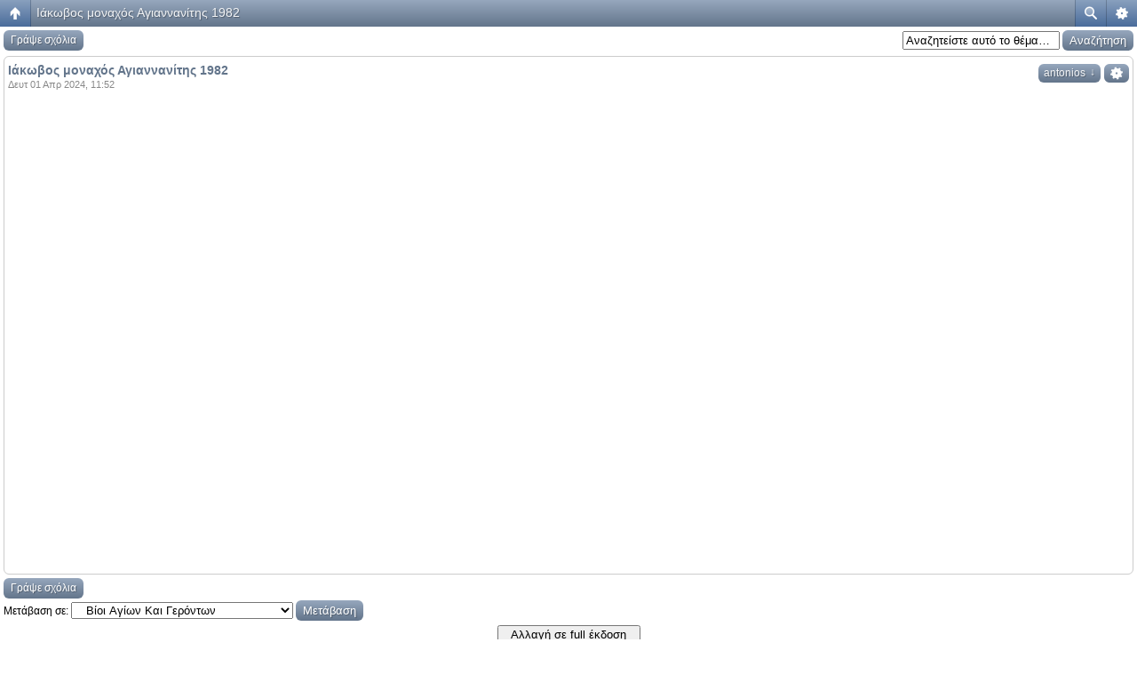

--- FILE ---
content_type: text/html; charset=UTF-8
request_url: https://agiooros.org/viewtopic.php?f=75&t=18961&view=unread&sid=bd070e301ce6bf48a42e80f43e616b4d
body_size: 7409
content:
<!DOCTYPE html PUBLIC "-//W3C//DTD XHTML 1.0 Transitional//EN" "http://www.w3.org/TR/xhtml1/DTD/xhtml1-transitional.dtd">
<html xmlns="http://www.w3.org/1999/xhtml" dir="ltr" lang="el" xml:lang="el">
<head>

<!-- jQuery Pack for phpBB -->
<script type="text/javascript">window.jQuery || document.write("\x3Cscript src='./jquerypack/jquery.js'>\x3C/script>");</script>

<script type="text/javascript">
	// you may use `$jqpack_JQuery` instead of `$` and `jQuery` in your MODs.
	var $jqpack_JQuery = $.noConflict();

	if(!window.$) {
		window.$ = $jqpack_JQuery;
	}
	if(!window.jQuery) {
		window.jQuery = $jqpack_JQuery;
	}
</script>

<script type="text/javascript">window.jQuery.ui || document.write("\x3Cscript src='./jquerypack/jquery-ui.js'>\x3C/script>");</script>
<!-- /jQuery Pack for phpBB --><!-- MediaElement  - Start -->
<script src="./mediaElement/mediaelement-and-player.min.js" type="text/javascript"></script>
<link rel="stylesheet" href="./mediaElement/mediaelementplayer.css" />
<!-- MediaElement  - End --><!-- immersive-slider - Start -->
<script src="./immersive-slider/jquery.immersive-slider.js" type="text/javascript"></script>
<link rel="stylesheet" href="./immersive-slider/immersive-slider.css" />
<!-- immersive-slider - End -->

<meta http-equiv="content-type" content="text/html; charset=UTF-8" />
<meta http-equiv="content-language" content="el" />
<meta http-equiv="content-style-type" content="text/css" />
<meta http-equiv="imagetoolbar" content="no" />
<meta name="resource-type" content="document" />
<meta name="distribution" content="global" />
<meta name="keywords" content="Αγκαλιά Παναγίας Άγιον Όρος Άγιο Όρος Παναγία Εορτολόγιο Κανόνιο Αποφθέγματα" />
<meta name="description" content="Αγκαλιά Παναγίας Άγιον Όρος" />
<script> var phpBBMobileStyle = false, phpBBMobileVar = 'mobile'; </script><script src="./styles/art_mobile_iphone/template/detect.js"></script>
<title>Η ΑΓΚΑΛΙΑ ΤΗΣ ΠΑΝΑΓΙΑΣ &bull; Προβολή θέματος - Ιάκωβος μοναχός Αγιαννανίτης 1982</title>

<link rel="alternate" type="application/atom+xml" title="Τροφοδοσία - Η ΑΓΚΑΛΙΑ ΤΗΣ ΠΑΝΑΓΙΑΣ" href="https://agiooros.org/feed.php" /><link rel="alternate" type="application/atom+xml" title="Τροφοδοσία - Όλες τις Δ. Συζητήσεις" href="https://agiooros.org/feed.php?mode=forums" /><link rel="alternate" type="application/atom+xml" title="Τροφοδοσία - Νέα Θέματα" href="https://agiooros.org/feed.php?mode=topics" /><link rel="alternate" type="application/atom+xml" title="Τροφοδοσία - Ενεργά Θέματα" href="https://agiooros.org/feed.php?mode=topics_active" /><link rel="alternate" type="application/atom+xml" title="Τροφοδοσία - Δ. Συζήτηση - Βίοι Αγίων Και Γερόντων" href="https://agiooros.org/feed.php?f=75" /><link rel="alternate" type="application/atom+xml" title="Τροφοδοσία - Θέμα - Ιάκωβος μοναχός Αγιαννανίτης 1982" href="https://agiooros.org/feed.php?f=75&amp;t=18961" /><!-- Highslide start -->
<script type="text/javascript" src="./highslide/highslide-full.packed.js"></script>
<link href="./highslide/highslide.css" rel="stylesheet" type="text/css" />
<script type="text/javascript">
// <![CDATA[
hs.graphicsDir = './highslide/graphics/';
hs.align = 'center';
hs.transitions = ['expand', 'crossfade'];
hs.outlineType = 'rounded-white';
hs.fadeInOut = true;
//hs.dimmingOpacity = 0.75;

// Add the controlbar
hs.addSlideshow({
	//slideshowGroup: 'group1',
	interval: 5000,
	repeat: false,
	useControls: true,
	fixedControls: 'fit',
	overlayOptions: {
		opacity: 0.75,
		position: 'bottom center',
		hideOnMouseOut: true
	}
});
// ]]>
</script>
<!-- Highslide end -->
<link rel="stylesheet" href="./styles/subsilver2/theme/stylesheet.css" type="text/css" />

<script type="text/javascript" src="./script/scrolltopcontrol.js"></script>
<script type="text/javascript">
// <![CDATA[
<!-- newmenu start -->
var DDSPEED = 5;
var DDTIMER = 10;
var OFFSET = 0;
var ZINT = 100;

function ddMenu(id,d){
  var h = document.getElementById(id + '-ddheader');
  var c = document.getElementById(id + '-ddcontent');
  clearInterval(c.timer);
  if(d == 1){
    clearTimeout(h.timer);
    c.style.display = 'block';
    if(c.maxh && c.maxh <= c.offsetHeight){return}
    else if(!c.maxh){
      c.style.left = (h.offsetWidth + OFFSET) + 'px';
      c.style.height = 'auto';
      c.maxh = c.offsetHeight;
      c.style.height = '0px';
    }
    ZINT = ZINT + 1;
    c.style.zIndex = ZINT;
    c.timer = setInterval(function(){ddSlide(c,1)},DDTIMER);
  }else{
    h.timer = setTimeout(function(){ddCollapse(c)},50);
  }
}

function ddCollapse(c){
  c.timer = setInterval(function(){ddSlide(c,-1)},DDTIMER);
}

function cancelHide(id){
  var h = document.getElementById(id + '-ddheader');
  var c = document.getElementById(id + '-ddcontent');
  clearTimeout(h.timer);
  clearInterval(c.timer);
  if(c.offsetHeight < c.maxh){
    c.timer = setInterval(function(){ddSlide(c,1)},DDTIMER);
  }
}

function ddSlide(c,d){
  var currh = c.offsetHeight;
  var dist;
  if(d == 1){
    dist = Math.round((c.maxh - currh) / DDSPEED);
  }else{
    dist = Math.round(currh / DDSPEED);
  }
  if(dist <= 1 && d == 1){
    dist = 1;
  }
  c.style.height = currh + (dist * d) + 'px';
  c.style.opacity = currh / c.maxh;
  c.style.filter = 'alpha(opacity=' + (currh * 100 / c.maxh) + ')';
  if(currh > (c.maxh - 2) && d == 1){
    clearInterval(c.timer);
  }else if(dist < 1 && d != 1){
    clearInterval(c.timer);
    c.style.display = 'none';
  }
}
<!-- newmenu end -->
   
function bookmarksite(title, url) 
{
	if (document.all)
		window.external.AddFavorite(url, title);
	else if (window.sidebar)
		window.sidebar.addPanel(title, url,"");
	else if( (window.opera && window.print) || window.chrome )
		alert("Πατήστε Ctrl D για προθήκη του site μας στα Αγαπημένα");	
  			
}    


function popup(url, width, height, name)
{
	if (!name)
	{
		name = '_popup';
	}

	window.open(url.replace(/&amp;/g, '&'), name, 'height=' + height + ',resizable=yes,scrollbars=yes,width=' + width);
	return false;
}

function jumpto()
{
	var page = prompt('Προσθέστε τον αριθμό σελίδας που θέλετε να πάτε.:', '1');
	var per_page = '';
	var base_url = '';

	if (page !== null && !isNaN(page) && page == Math.floor(page) && page > 0)
	{
		if (base_url.indexOf('?') == -1)
		{
			document.location.href = base_url + '?start=' + ((page - 1) * per_page);
		}
		else
		{
			document.location.href = base_url.replace(/&amp;/g, '&') + '&start=' + ((page - 1) * per_page);
		}
	}
}

/**
* Find a member
*/
function find_username(url)
{
	popup(url, 760, 570, '_usersearch');
	return false;
}

/**
* Mark/unmark checklist
* id = ID of parent container, name = name prefix, state = state [true/false]
*/
function marklist(id, name, state)
{
	var parent = document.getElementById(id);
	if (!parent)
	{
		eval('parent = document.' + id);
	}

	if (!parent)
	{
		return;
	}

	var rb = parent.getElementsByTagName('input');
	
	for (var r = 0; r < rb.length; r++)
	{
		if (rb[r].name.substr(0, name.length) == name)
		{
			rb[r].checked = state;
		}
	}
}

 

// ]]>
</script>

</head>
<body class="ltr">
<a href="./portal.php?sid=ebb9506fb17e39ad52be6e2505313ebb"><img src="./images/home.png" width="34" height="34" alt="Αρχική" id="home" title="Αρχική"></a>

<a name="top"></a>

<div id="wrapheader">

	<div id="logodesc">
		<table width="100%" cellspacing="0">
		<tr>
                        <!-- Nikos changes for logo in the center 
			<td><a href="./index.php?sid=ebb9506fb17e39ad52be6e2505313ebb"><img src="./styles/subsilver2/imageset/banner.gif" width="840" height="112" alt="" title="" /></a></td>
			<td width="100%" align="center"><h1>Η ΑΓΚΑΛΙΑ ΤΗΣ ΠΑΝΑΓΙΑΣ</h1><span class="gen">Η ΑΓΚΑΛΙΑ ΤΗΣ ΠΑΝΑΓΙΑΣ</span></td> -->
                        <td align="center"><a href="./portal.php?sid=ebb9506fb17e39ad52be6e2505313ebb"><img src="./styles/subsilver2/imageset/banner.gif" width="840" height="112" alt="" title="" /></a></td>
		</tr>
		</table>
	</div>
 
	<div id="menubar">
		<table width="100%" cellspacing="0">
		<tr>
			<td class="genmed"> 
				<a href="./ucp.php?mode=login&amp;sid=ebb9506fb17e39ad52be6e2505313ebb"><img src="./styles/subsilver2/theme/images/icon_mini_login.gif" width="12" height="13" alt="*" /> Σύνδεση</a>&nbsp;&nbsp; &nbsp;<a type="application/rss+xml" href="https://agiooros.org/feed.php"><img src="./styles/subsilver2/theme/images/feed.gif" alt="Τροφοδοσία - Η ΑΓΚΑΛΙΑ ΤΗΣ ΠΑΝΑΓΙΑΣ" title="Τροφοδοσία - Η ΑΓΚΑΛΙΑ ΤΗΣ ΠΑΝΑΓΙΑΣ" /></a></li>
<!-- Nikos changes for hiding some unnecessary things START
				
			</td>
			<td class="genmed" align="right">
				<a href="./faq.php?sid=ebb9506fb17e39ad52be6e2505313ebb"><img src="./styles/subsilver2/theme/images/icon_mini_faq.gif" width="12" height="13" alt="*" /> Συχνές Ερωτήσεις</a>
				&nbsp; &nbsp;<a href="./search.php?sid=ebb9506fb17e39ad52be6e2505313ebb"><img src="./styles/subsilver2/theme/images/icon_mini_search.gif" width="12" height="13" alt="*" /> Αναζήτηση</a>
 Nikos changes for hiding some unnecessary things -->
			</td>
		</tr>
		</table>
	</div>
<!-- Nikos changes for hiding some unnecessary things
	<div id="datebar">
		<table width="100%" cellspacing="0">
		<tr>
			<td class="gensmall"></td>
			<td class="gensmall" align="right">Τώρα είναι Παρ 23 Ιαν 2026, 08:35<br /></td>
		</tr>
		</table>
	</div>

</div>


<div id="wrapcentre">

	
	<p class="searchbar">
		<span style="float: left;"><a href="./search.php?search_id=unanswered&amp;sid=ebb9506fb17e39ad52be6e2505313ebb">Προβολή αναπάντητων δημοσιεύσεων</a> | <a href="./search.php?search_id=active_topics&amp;sid=ebb9506fb17e39ad52be6e2505313ebb">Προβολή ενεργών θεμάτων</a></span>
		
		<span style="float: right;"><a href="./search.php?search_id=unreadposts&amp;sid=ebb9506fb17e39ad52be6e2505313ebb">Προβολή μη αναγνωσμένων δημοσιεύσεων</a></span>
		
	</p>
	

 Nikos changes for hiding some unnecessary things END  -->
<div id="wrapcentre"> <!-- Nikos changes for hiding some unnecessary things , prosthesa ki auto giati itan mesa sta sxolia -->

	<br style="clear: both;" />

	<table class="tablebg" width="100%" cellspacing="1" cellpadding="0" style="margin-top: 5px;">
	<tr>
		<td class="row1">
			<p class="breadcrumbs"><a href="./index.php?sid=ebb9506fb17e39ad52be6e2505313ebb">Ευρετήριο Δ. Συζήτησης</a> &#187; <a href="./viewforum.php?f=63&amp;sid=ebb9506fb17e39ad52be6e2505313ebb">Ορθόδοξη Βιωματική</a> &#187; <a href="./viewforum.php?f=75&amp;sid=ebb9506fb17e39ad52be6e2505313ebb">Βίοι Αγίων Και Γερόντων</a></p>
			<p class="datetime">Όλοι οι χρόνοι είναι UTC + 2 ώρες [ <abbr title="Daylight Saving Time">DST</abbr> ]</p>
		</td>
	</tr>
	</table>

	<br />

<div id="pageheader">
	<h2><a class="titles" href="./viewtopic.php?f=75&amp;t=18961&amp;sid=ebb9506fb17e39ad52be6e2505313ebb">Ιάκωβος μοναχός Αγιαννανίτης 1982</a></h2>


</div>

<br clear="all" /><br />

<div id="pagecontent">

	<table width="100%" cellspacing="1">
	<tr>
		<td align="left" valign="middle" nowrap="nowrap">
		<a href="./posting.php?mode=post&amp;f=75&amp;sid=ebb9506fb17e39ad52be6e2505313ebb"><img src="./styles/subsilver2/imageset/el/button_topic_new.gif" alt="Δημιουργία νέου θέματος" title="Δημιουργία νέου θέματος" /></a>&nbsp;<a href="./posting.php?mode=reply&amp;f=75&amp;t=18961&amp;sid=ebb9506fb17e39ad52be6e2505313ebb"><img src="./styles/subsilver2/imageset/el/button_topic_reply.gif" alt="Απαντήστε στο θέμα" title="Απαντήστε στο θέμα" /></a>
		</td>
		
			<td class="nav" valign="middle" nowrap="nowrap">&nbsp;Σελίδα <strong>1</strong> από <strong>1</strong><br /></td>
			<td class="gensmall" nowrap="nowrap">&nbsp;[ 1 Δημοσίευση ]&nbsp;</td>
			<td class="gensmall" width="100%" align="right" nowrap="nowrap"></td>
		
	</tr>
	</table>

	<table class="tablebg" width="100%" cellspacing="1">
	<tr>
		<td class="cat">
			<table width="100%" cellspacing="0">
			<tr>
				<td class="nav" nowrap="nowrap">&nbsp;
				<a href="./viewtopic.php?f=75&amp;t=18961&amp;sid=ebb9506fb17e39ad52be6e2505313ebb&amp;view=print" title="Προβολή Εκτύπωσης">Προβολή Εκτύπωσης&nbsp;&nbsp;&nbsp;<img src="./styles/subsilver2/imageset/print.png" alt="Print Topic" height="17" width="17"></a>
				</td>
				<td class="nav" align="right" nowrap="nowrap"><a href="./viewtopic.php?f=75&amp;t=18961&amp;view=previous&amp;sid=ebb9506fb17e39ad52be6e2505313ebb">Προηγούμενο</a> | <a href="./viewtopic.php?f=75&amp;t=18961&amp;view=unread&amp;sid=ebb9506fb17e39ad52be6e2505313ebb#unread">Πρώτη αδιάβαστη δημοσίευση</a> | <a href="./viewtopic.php?f=75&amp;t=18961&amp;view=next&amp;sid=ebb9506fb17e39ad52be6e2505313ebb">Επόμενο</a>&nbsp;</td>
			</tr>
			</table>
		</td>
	</tr>

	</table>


	<table class="tablebg" width="100%" cellspacing="1">
	
		<tr>
			<th>Συγγραφέας</th>
			<th>Μήνυμα</th>
		</tr>
	<tr class="row1">

			<td align="center" valign="middle">
				<a name="unread"></a><a name="p41949"></a>
				<b class="postauthor" style="color: #AA0000">antonios</b>
			</td>
			<td width="100%" height="25">
				<table width="100%" cellspacing="0">
				<tr>
				
					<td class="gensmall" width="100%"><div style="float: left;">&nbsp;<b>Θέμα δημοσίευσης:</b> <a href="#p41949">Ιάκωβος μοναχός Αγιαννανίτης 1982</a></div><div style="float: right;"><a href="./viewtopic.php?p=41949&amp;sid=ebb9506fb17e39ad52be6e2505313ebb#p41949"><img src="./styles/subsilver2/imageset/icon_post_target_unread.gif" width="12" height="9" alt="UNREAD_POST" title="UNREAD_POST" /></a><b>Δημοσιεύτηκε:</b> Δευτ 01 Απρ 2024, 11:52&nbsp;</div></td>
				</tr>
				</table>
			</td>
		</tr>

		<tr class="row1">

			<td valign="top" class="profile">
				<table cellspacing="4" align="center" width="150">
			
				<tr>
					<td><img src="./styles/subsilver2/imageset/el/icon_user_offline.gif" alt="Χωρίς σύνδεση" title="Χωρίς σύνδεση" /></td>
				</tr>
			
				<tr>
					<td class="postdetails">Site Admin</td>
				</tr>
			
				<tr>
					<td><img src="./images/ranks/8stars_.gif" alt="Site Admin" title="Site Admin" /></td>
				</tr>
			
				<tr>
					<td><img src="./download/file.php?avatar=2_1687075325.jpg" width="86" height="100" alt="Άβαταρ μέλους" /></td>
				</tr>
			
				</table>

				<span class="postdetails">
					<br /><b>Εγγραφή:</b> Τρί 08 Ιαν 2008, 14:48<br /><b>Δημοσιεύσεις:</b> 11204
				</span>

			</td>
			<td valign="top">
				<table width="100%" cellspacing="5">
				<tr>
					<td>
					

						<div class="postbody"><style type="text/css">

.video-container {
    position: relative;
    padding-bottom: 50%;
    padding-top: 30px; height: 0; overflow: hidden;
}
 
.video-container iframe,
.video-container object,
.video-container embed {
    position: absolute;
    top: 0;
    left: 0;
    width: 100%;
    height: 100%;
}

</style>

<div style="background-color:transparent; border:0px; max-width: 100%; margin-left: 10%; margin-right: 10%; padding-left: 0px; padding-right: 0px;padding-top: 0px;padding-bottom: 0px">
    <div class="video-container">
        <iframe src="https://www.youtube.com/embed/8ro3aQeFIVg" frameborder="0" allowfullscreen>
        </iframe>
    </div>
</div></div>

					
						<div class="postbody"><br />_________________<br /><span style="color: #000000"> <br /><span style="font-weight: bold">«Σταυρός, ο φύλαξ πάσης της οικουμένης.<br />Σταυρός, η ωραιότης της Εκκλησίας.<br />Σταυρός, βασιλέων το κραταίωμα.<br />Σταυρός, πιστών το στήριγμα.<br />Σταυρός, αγγέλων η δόξα<br />και των δαιμόνων<br />το τραύμα»</span> </span></div>
					<br clear="all" /><br />

						<table width="100%" cellspacing="0">
						<tr valign="middle">
							<td class="gensmall" align="right">
							
							</td>
						</tr>
						</table>
					</td>
				</tr>
				</table>
			</td>
		</tr>

		<tr class="row1">

			<td class="profile"><strong><a href="#wrapheader">Κορυφή</a></strong></td>
			<td><div class="gensmall" style="float: left;">&nbsp;<a href="./memberlist.php?mode=viewprofile&amp;u=2&amp;sid=ebb9506fb17e39ad52be6e2505313ebb"><img src="./styles/subsilver2/imageset/el/icon_user_profile.gif" alt="Προφίλ" title="Προφίλ" /></a> &nbsp;</div> <div class="gensmall" style="float: right;"><a href="./posting.php?mode=quote&amp;f=75&amp;p=41949&amp;sid=ebb9506fb17e39ad52be6e2505313ebb"><img src="./styles/subsilver2/imageset/el/icon_post_quote.gif" alt="Απάντηση με παράθεση" title="Απάντηση με παράθεση" /></a> &nbsp;</div></td>
	
		</tr>

	<tr>
		<td class="spacer" colspan="2" height="1"><img src="images/spacer.gif" alt="" width="1" height="1" /></td>
	</tr>
	</table>

	<table width="100%" cellspacing="1" class="tablebg">
	<tr align="center">
		<td class="cat"><form name="viewtopic" method="post" action="./viewtopic.php?f=75&amp;t=18961&amp;sid=ebb9506fb17e39ad52be6e2505313ebb"><span class="gensmall">Τελευταίες δημοσιεύσεις:</span> <select name="st" id="st"><option value="0" selected="selected">Όλες τις δημοσιεύσεις</option><option value="1">1 ημέρα</option><option value="7">7 ημέρες</option><option value="14">2 εβδομάδες</option><option value="30">1 μήνα</option><option value="90">3 μήνες</option><option value="180">6 μήνες</option><option value="365">1 χρόνο</option></select>&nbsp;<span class="gensmall">Ταξινόμηση ανά</span> <select name="sk" id="sk"><option value="a">Συγγραφέας</option><option value="t" selected="selected">Ώρα δημοσίευσης</option><option value="s">Θέμα</option></select> <select name="sd" id="sd"><option value="a" selected="selected">Αύξουσα</option><option value="d">Φθίνουσα </option></select>&nbsp;<input class="btnlite" type="submit" value="Μετάβαση" name="sort" /></form></td>
	</tr>
	</table>
	

	<table width="100%" cellspacing="1">
	<tr>
		<td align="left" valign="middle" nowrap="nowrap">
		<a href="./posting.php?mode=post&amp;f=75&amp;sid=ebb9506fb17e39ad52be6e2505313ebb"><img src="./styles/subsilver2/imageset/el/button_topic_new.gif" alt="Δημιουργία νέου θέματος" title="Δημιουργία νέου θέματος" /></a>&nbsp;<a href="./posting.php?mode=reply&amp;f=75&amp;t=18961&amp;sid=ebb9506fb17e39ad52be6e2505313ebb"><img src="./styles/subsilver2/imageset/el/button_topic_reply.gif" alt="Απαντήστε στο θέμα" title="Απαντήστε στο θέμα" /></a>
		</td>
		
			<td class="nav" valign="middle" nowrap="nowrap">&nbsp;Σελίδα <strong>1</strong> από <strong>1</strong><br /></td>
			<td class="gensmall" nowrap="nowrap">&nbsp;[ 1 Δημοσίευση ]&nbsp;</td>
			<td class="gensmall" width="100%" align="right" nowrap="nowrap"></td>
		
	</tr>
	</table>

</div>

<div id="pagefooter"></div>

<br clear="all" />
<table class="tablebg" width="100%" cellspacing="1" cellpadding="0" style="margin-top: 5px;">
	<tr>
		<td class="row1">
			<p class="breadcrumbs"><a href="./index.php?sid=ebb9506fb17e39ad52be6e2505313ebb">Ευρετήριο Δ. Συζήτησης</a> &#187; <a href="./viewforum.php?f=63&amp;sid=ebb9506fb17e39ad52be6e2505313ebb">Ορθόδοξη Βιωματική</a> &#187; <a href="./viewforum.php?f=75&amp;sid=ebb9506fb17e39ad52be6e2505313ebb">Βίοι Αγίων Και Γερόντων</a></p>
			<p class="datetime">Όλοι οι χρόνοι είναι UTC + 2 ώρες [ <abbr title="Daylight Saving Time">DST</abbr> ]</p>
		</td>
	</tr>
	</table>
	<br clear="all" />

	<table class="tablebg" width="100%" cellspacing="1">
	<tr>
		<td class="cat"><h4>Μέλη σε σύνδεση</h4></td>
	</tr>
	<tr>
		<td class="row1"><p class="gensmall">Μέλη σε αυτή την Δ. Συζήτηση: Δεν υπάρχουν εγγεγραμμένα μέλη και 0 επισκέπτες</p></td>
	</tr>
	</table>


<br clear="all" />

<table width="100%" cellspacing="1">
<tr>
	<td width="40%" valign="top" nowrap="nowrap" align="left"></td>
	<td align="right" valign="top" nowrap="nowrap"><span class="gensmall"><strong>Δεν μπορείτε</strong> να δημοσιεύετε νέα θέματα σε αυτή τη Δ. Συζήτηση<br /><strong>Δεν μπορείτε</strong> να απαντάτε σε θέματα σε αυτή τη Δ. Συζήτηση<br /><strong>Δεν μπορείτε</strong> να επεξεργάζεστε τις δημοσιεύσεις σας σε αυτή τη Δ. Συζήτηση<br /><strong>Δεν μπορείτε</strong> να διαγράφετε τις δημοσιεύσεις σας σε αυτή τη Δ. Συζήτηση<br /><strong>Δεν μπορείτε</strong> να επισυνάπτετε αρχεία σε αυτή τη Δ. Συζήτηση<br /></span></td>
</tr>
</table>

<br clear="all" />

<table width="100%" cellspacing="0">
<tr>
	<td><form method="get" name="search" action="./search.php?sid=ebb9506fb17e39ad52be6e2505313ebb"><span class="gensmall">Αναζήτηση για:</span> <input class="post" type="text" name="keywords" size="20" /> <input class="btnlite" type="submit" value="Μετάβαση" /><input type="hidden" name="t" value="18961" />
<input type="hidden" name="sf" value="msgonly" />
<input type="hidden" name="sid" value="ebb9506fb17e39ad52be6e2505313ebb" />
</form></td>
	<td align="right">
	<form method="post" name="jumpbox" action="./viewforum.php?sid=ebb9506fb17e39ad52be6e2505313ebb" onsubmit="if(document.jumpbox.f.value == -1){return false;}">

	<table cellspacing="0" cellpadding="0" border="0">
	<tr>
		<td nowrap="nowrap"><span class="gensmall">Μετάβαση σε:</span>&nbsp;<select name="f" onchange="if(this.options[this.selectedIndex].value != -1){ document.forms['jumpbox'].submit() }">

		
			<option value="-1">Επιλογή Δ. Συζήτησης</option>
		<option value="-1">------------------</option>
			<option value="57">Σχετικά με την σελίδα μας</option>
		
			<option value="30">&nbsp; &nbsp;Υποστήριξη</option>
		
			<option value="58">Εκκλησιαστικά</option>
		
			<option value="5">&nbsp; &nbsp;Προσευχητάριο---Υμνοι</option>
		
			<option value="10">&nbsp; &nbsp;Ευαγγέλιο</option>
		
			<option value="25">&nbsp; &nbsp;Ιερά Μυστήρια της Εκκλησίας</option>
		
			<option value="34">&nbsp; &nbsp;Μεγάλες εορτές</option>
		
			<option value="41">&nbsp; &nbsp;Ακολουθίες-Λειτουργικά</option>
		
			<option value="59">Εσχατολογικά</option>
		
			<option value="97">&nbsp; &nbsp;Ιερά Ἀποκάλυψις Ιωάννου</option>
		
			<option value="18">&nbsp; &nbsp;Περί Αντιχρίστου</option>
		
			<option value="93">&nbsp; &nbsp;Οικουμενισμός</option>
		
			<option value="95">&nbsp; &nbsp;Αιρέσεις</option>
		
			<option value="61">Ντοκουμέντα</option>
		
			<option value="37">&nbsp; &nbsp;Συλλογή Φωτογραφιών</option>
		
			<option value="62">Πατρολογία</option>
		
			<option value="4">&nbsp; &nbsp;Πατερικά Κείμενα</option>
		
			<option value="63">Ορθόδοξη Βιωματική</option>
		
			<option value="7">&nbsp; &nbsp;Θαύματα</option>
		
			<option value="39">&nbsp; &nbsp;Άγιον Όρος</option>
		
			<option value="43">&nbsp; &nbsp;Πνευματικά Θέματα</option>
		
			<option value="53">&nbsp; &nbsp;Περί της Θεοτόκου</option>
		
			<option value="96">&nbsp; &nbsp;Ομιλίες πατρός Αθανασίου Μυτιληναίου</option>
		
			<option value="75" selected="selected">&nbsp; &nbsp;Βίοι Αγίων Και Γερόντων</option>
		
			<option value="100">&nbsp; &nbsp;Αποτειχισμένος Αγιορείτης Ιερομόναχος Θεοδώρητος Μαύρος(+2007)</option>
		
			<option value="101">&nbsp; &nbsp;Αποτειχισμένος Αγιορείτης Ιερομόναχος Μάξιμος Αγιοβασιλειάτης (+2009)</option>
		
			<option value="103">&nbsp; &nbsp;Αποτειχισμένος Αρχιμανδρίτης Χρυσόστομος Σπύρου(+2014)</option>
		
			<option value="107">&nbsp; &nbsp;Αποτειχισμένος Ιερομάρτυς Γέρων Χριστόδουλος(+2002)</option>
		
			<option value="108">&nbsp; &nbsp;Αποτειχισμένος Ιωάννης Λαζάκης(+2019)</option>
		
			<option value="109">&nbsp; &nbsp;Αποτειχισμένος Ιερέας π. Γεώργιος Αγγελακάκης(+2023)</option>
		

		</select>&nbsp;<input class="btnlite" type="submit" value="Μετάβαση" /></td>
	</tr>
	</table>

	</form>
</td>
</tr>
</table>

<div class="mobile-style-switch mobile-style-switch-footer" style="padding: 5px; text-align: center;"><button onClick="location.href = './portalmobile.php?sid=ebb9506fb17e39ad52be6e2505313ebb&amp;mobile=mobile'">&nbsp;&nbsp;Αλλαγή σε mobile έκδοση&nbsp;&nbsp;</button></br></br></div><img src="./cron.php?cron_type=tidy_cache&amp;sid=ebb9506fb17e39ad52be6e2505313ebb" width="1" height="1" alt="cron" />
</div>

<div id="wrapfooter">
	
	<span class="copyright">Powered by <a href="http://www.phpbb.com/">phpBB</a>&reg; Forum Software &copy; phpBB Group
	<br /><br />Ελληνική μετάφραση από το <a href="http://phpbbgr.com/">phpbbgr.com</a></span>
</div>

<!-- Global site tag (gtag.js) - Google Analytics -->
<!-- Nikos Akyrosi tou Google Analytics Start
<script async src="https://www.googletagmanager.com/gtag/js?id=UA-128261785-1"></script>
<script>
  window.dataLayer = window.dataLayer || [];
  function gtag(){dataLayer.push(arguments);}
  gtag('js', new Date());

  gtag('config', 'UA-128261785-1');
</script>
 Nikos Akyrosi tou Google Analytics End -->

</body>
</html>

--- FILE ---
content_type: text/html; charset=UTF-8
request_url: https://agiooros.org/viewtopic.php?f=75&t=18961&view=unread&sid=bd070e301ce6bf48a42e80f43e616b4d&mobile=on
body_size: 3871
content:
<!DOCTYPE html>
<html dir="ltr" lang="el" xml:lang="el" class="nojs">
<head>

<!-- jQuery Pack for phpBB -->
<script type="text/javascript">window.jQuery || document.write("\x3Cscript src='./jquerypack/jquery.js'>\x3C/script>");</script>

<script type="text/javascript">

	// you may use `$jqpack_JQuery` instead of `$` and `jQuery` in your MODs.
	var $jqpack_JQuery = $.noConflict();

	if(!window.$) {
		window.$ = $jqpack_JQuery;
	}
	if(!window.jQuery) {
		window.jQuery = $jqpack_JQuery;
	}

</script>

<script type="text/javascript">window.jQuery.ui || document.write("\x3Cscript src='./jquerypack/jquery-ui.js'>\x3C/script>");</script>
<!-- /jQuery Pack for phpBB -->

<meta http-equiv="content-type" content="text/html; charset=UTF-8" />
<meta name="viewport" content="width=device-width, initial-scale=1.0"/> 

<title>Η ΑΓΚΑΛΙΑ ΤΗΣ ΠΑΝΑΓΙΑΣ &bull; Προβολή θέματος - Ιάκωβος μοναχός Αγιαννανίτης 1982</title>
<!--
	phpBB style name: Artodia Mobile: iPhone
	Based on style:   prosilver (this is the default phpBB3 style)
	Original author:  Tom Beddard ( http://www.subBlue.com/ )
	Modified by:	  Vjacheslav Trushkin ( http://www.artodia.com/ )
-->
<link href="./styles/art_mobile_iphone/theme/style.css" rel="stylesheet" type="text/css" />
<script src="./styles/art_mobile_iphone/template/mobile.js"></script>
<script type="text/javascript" src="./script/scrolltopcontrol.js"></script>





</head>

<body id="phpbb" class="section-viewtopic ltr">

<div id="page-header" class="nav-block gradient menu-2">
    <ul id="page-header-start">
        <li><a href="javascript:void(0);" class="menu-link back"><span>Ευρετήριο Δ. Συζήτησης</span></a>
            <ul class="sub" itemscope="itemscope">
                <li><a href="./index.php?sid=dd5bff2434dd9dddbcff8539335a37db" itemprop="url" rel="up">Ευρετήριο Δ. Συζήτησης</a></li>
                 
                    <li><a href="./viewforum.php?f=63&amp;sid=dd5bff2434dd9dddbcff8539335a37db" itemprop="url" rel="up">Ορθόδοξη Βιωματική</a></li>
                 
                    <li><a href="./viewforum.php?f=75&amp;sid=dd5bff2434dd9dddbcff8539335a37db" itemprop="url" rel="up">Βίοι Αγίων Και Γερόντων</a></li>
                   
            </ul>
        </li>
    </ul>
    <ul id="page-header-menu">
        <li><a href="javascript:void(0);" class="menu-link main"><span>Ευρετήριο Δ. Συζήτησης</span></a>
            <ul class="sub">
    			
				<li><a href="./faq.php?sid=dd5bff2434dd9dddbcff8539335a37db">Συχνές Ερωτήσεις</a></li>
				
					<li><a href="./ucp.php?mode=login&amp;sid=dd5bff2434dd9dddbcff8539335a37db">Σύνδεση</a></li>
				
            </ul>
        </li>
        
        <li><a href="javascript:void(0);" class="menu-link search"><span>Ειδική αναζήτηση</span></a>
            <ul class="sub">
                <li><a href="./search.php?sid=dd5bff2434dd9dddbcff8539335a37db">Ειδική αναζήτηση</a></li>
                
        		<li><a href="./search.php?search_id=unanswered&amp;sid=dd5bff2434dd9dddbcff8539335a37db">Προβολή αναπάντητων δημοσιεύσεων</a></li>
        		<li><a href="./search.php?search_id=unreadposts&amp;sid=dd5bff2434dd9dddbcff8539335a37db">Προβολή μη αναγνωσμένων δημοσιεύσεων</a></li>
        		<li><a href="./search.php?search_id=active_topics&amp;sid=dd5bff2434dd9dddbcff8539335a37db">Προβολή ενεργών θεμάτων</a></li>
            </ul>
        </li>
        
    </ul>
    <h1><a href="./viewtopic.php?f=75&amp;t=18961&amp;sid=dd5bff2434dd9dddbcff8539335a37db">Ιάκωβος μοναχός Αγιαννανίτης 1982</a>
        </h1>
    <p>Η ΑΓΚΑΛΙΑ ΤΗΣ ΠΑΝΑΓΙΑΣ</p>
</div>

<div id="page-body">
		<!-- NOTE: remove the style="display: none" when you want to have the forum description on the topic body --><div style="display: none !important;">Βίοι Αγίων Και Γερόντων της Ορθόδοξιας μας που με τον Βίο τους Αγίασαν<br /></div>
        <div class="search-box float-right">
            <form method="get" id="topic-search" action="./search.php?sid=dd5bff2434dd9dddbcff8539335a37db">
            <fieldset>
                <input class="inputbox search tiny"  type="text" name="keywords" id="search_keywords" size="20" value="Αναζητείστε αυτό το θέμα…" onclick="if(this.value=='Αναζητείστε αυτό το θέμα…')this.value='';" onblur="if(this.value=='')this.value='Αναζητείστε αυτό το θέμα…';" />
                <input class="button2" type="submit" value="Αναζήτηση" />
                <input type="hidden" name="t" value="18961" />
<input type="hidden" name="sf" value="msgonly" />
<input type="hidden" name="sid" value="dd5bff2434dd9dddbcff8539335a37db" />

            </fieldset>
            </form>
        </div>
    
    <div class="buttons">
        <a href="./posting.php?mode=reply&amp;f=75&amp;t=18961&amp;sid=dd5bff2434dd9dddbcff8539335a37db" class="gradient link">Γράψε σχόλια</a>
    </div>

	<div id="p41949" class="block post">
        <div class="post-header">
            
                    <div class="post-author gradient link settings">
                        <a href="javascript:void(0);">&nbsp;</a>
                        <ul class="sub">
                            <li><a href="./posting.php?mode=quote&amp;f=75&amp;p=41949&amp;sid=dd5bff2434dd9dddbcff8539335a37db">Απάντηση με παράθεση</a></li>
                        </ul>
                    </div>
                
                <div class="post-author gradient link">
                    <a href="./memberlist.php?mode=viewprofile&amp;u=2&amp;sid=dd5bff2434dd9dddbcff8539335a37db">antonios</a>
                    <ul class="sub">
                        <li><a href="./memberlist.php?mode=viewprofile&amp;u=2&amp;sid=dd5bff2434dd9dddbcff8539335a37db">antonios</a></li>
                		<li><span>Δημοσιεύσεις: 11204</span></li><li><span>Εγγραφή: Τρί 08 Ιαν 2008, 14:48</span></li><li><a href="http://agiooros.org">Ιστοσελίδα</a></li>

                    </ul>
                </div>
            
            <h2>Ιάκωβος μοναχός Αγιαννανίτης 1982</h2>
        </div>
        <p class="post-time">Δευτ 01 Απρ 2024, 11:52</p>

		<div class="postbody">
			

			<style type="text/css">

.video-container {
    position: relative;
    padding-bottom: 50%;
    padding-top: 30px; height: 0; overflow: hidden;
}
 
.video-container iframe,
.video-container object,
.video-container embed {
    position: absolute;
    top: 0;
    left: 0;
    width: 100%;
    height: 100%;
}

</style>

<div style="background-color:transparent; border:0px; max-width: 100%; margin-left: 10%; margin-right: 10%; padding-left: 0px; padding-right: 0px;padding-top: 0px;padding-bottom: 0px">
    <div class="video-container">
        <iframe src="https://www.youtube.com/embed/8ro3aQeFIVg" frameborder="0" allowfullscreen>
        </iframe>
    </div>
</div>

			

		</div>
	</div>

	<div class="buttons">
		<a href="./posting.php?mode=reply&amp;f=75&amp;t=18961&amp;sid=dd5bff2434dd9dddbcff8539335a37db" class="gradient link">Γράψε σχόλια</a>
        
    </div>

	<form method="post" id="jumpbox" action="./viewforum.php?sid=dd5bff2434dd9dddbcff8539335a37db" onsubmit="if(this.f.value == -1){return false;}">

	
		<fieldset class="jumpbox">
	
			<label for="f" accesskey="j">Μετάβαση σε:</label>
			<select name="f" id="f" onchange="if(this.options[this.selectedIndex].value != -1){ document.forms['jumpbox'].submit() }">
			
				<option value="-1">Επιλογή Δ. Συζήτησης</option>
			<option value="-1">------------------</option>
				<option value="57">Σχετικά με την σελίδα μας</option>
			
				<option value="30">&nbsp; &nbsp;Υποστήριξη</option>
			
				<option value="58">Εκκλησιαστικά</option>
			
				<option value="5">&nbsp; &nbsp;Προσευχητάριο---Υμνοι</option>
			
				<option value="10">&nbsp; &nbsp;Ευαγγέλιο</option>
			
				<option value="25">&nbsp; &nbsp;Ιερά Μυστήρια της Εκκλησίας</option>
			
				<option value="34">&nbsp; &nbsp;Μεγάλες εορτές</option>
			
				<option value="41">&nbsp; &nbsp;Ακολουθίες-Λειτουργικά</option>
			
				<option value="59">Εσχατολογικά</option>
			
				<option value="97">&nbsp; &nbsp;Ιερά Ἀποκάλυψις Ιωάννου</option>
			
				<option value="18">&nbsp; &nbsp;Περί Αντιχρίστου</option>
			
				<option value="93">&nbsp; &nbsp;Οικουμενισμός</option>
			
				<option value="95">&nbsp; &nbsp;Αιρέσεις</option>
			
				<option value="61">Ντοκουμέντα</option>
			
				<option value="37">&nbsp; &nbsp;Συλλογή Φωτογραφιών</option>
			
				<option value="62">Πατρολογία</option>
			
				<option value="4">&nbsp; &nbsp;Πατερικά Κείμενα</option>
			
				<option value="63">Ορθόδοξη Βιωματική</option>
			
				<option value="7">&nbsp; &nbsp;Θαύματα</option>
			
				<option value="39">&nbsp; &nbsp;Άγιον Όρος</option>
			
				<option value="43">&nbsp; &nbsp;Πνευματικά Θέματα</option>
			
				<option value="53">&nbsp; &nbsp;Περί της Θεοτόκου</option>
			
				<option value="96">&nbsp; &nbsp;Ομιλίες πατρός Αθανασίου Μυτιληναίου</option>
			
				<option value="75" selected="selected">&nbsp; &nbsp;Βίοι Αγίων Και Γερόντων</option>
			
				<option value="100">&nbsp; &nbsp;Αποτειχισμένος Αγιορείτης Ιερομόναχος Θεοδώρητος Μαύρος(+2007)</option>
			
				<option value="101">&nbsp; &nbsp;Αποτειχισμένος Αγιορείτης Ιερομόναχος Μάξιμος Αγιοβασιλειάτης (+2009)</option>
			
				<option value="103">&nbsp; &nbsp;Αποτειχισμένος Αρχιμανδρίτης Χρυσόστομος Σπύρου(+2014)</option>
			
				<option value="107">&nbsp; &nbsp;Αποτειχισμένος Ιερομάρτυς Γέρων Χριστόδουλος(+2002)</option>
			
				<option value="108">&nbsp; &nbsp;Αποτειχισμένος Ιωάννης Λαζάκης(+2019)</option>
			
				<option value="109">&nbsp; &nbsp;Αποτειχισμένος Ιερέας π. Γεώργιος Αγγελακάκης(+2023)</option>
			
			</select>
			<input type="submit" value="Μετάβαση" class="button2" />
		</fieldset>
	</form>
<div class="mobile-style-switch mobile-style-switch-footer" style="padding: 5px; text-align: center;"><button onClick="location.href = './portal.php?sid=dd5bff2434dd9dddbcff8539335a37db&amp;mobile=desktop'">&nbsp;&nbsp;Αλλαγή σε full έκδοση&nbsp;&nbsp;</button></br></br></div>
	<div class="copyright">
	    <p class="copy-left">
	        Powered by <a href="http://www.phpbb.com/">phpBB</a> &copy; phpBB Group.
		</p>
		<p class="copy-right">
		    phpBB Mobile / SEO by <a href="http://www.artodia.com/">Artodia</a>.
        </p>
	</div>
</div>

<div id="page-footer" class="nav-block gradient menu-1">
	<p><a href="./index.php?sid=dd5bff2434dd9dddbcff8539335a37db" accesskey="h">Ευρετήριο Δ. Συζήτησης</a></p>
    <ul id="page-footer-menu">
        <li><a href="javascript:void(0);" class="menu-link main"><span>Ευρετήριο Δ. Συζήτησης</span></a>
            <ul class="sub">
        		<li><a href="./memberlist.php?mode=leaders&amp;sid=dd5bff2434dd9dddbcff8539335a37db">Η ομάδα</a></li><li><a href="./ucp.php?mode=delete_cookies&amp;sid=dd5bff2434dd9dddbcff8539335a37db">Διαγραφή cookies Δ. Συζήτησης</a></li>
    			<li><span>Όλοι οι χρόνοι είναι UTC + 2 ώρες [ <abbr title="Daylight Saving Time">DST</abbr> ]</span></li>
            </ul>
        </li>
        
    </ul>
</div>

<!-- Global site tag (gtag.js) - Google Analytics -->
<script async src="https://www.googletagmanager.com/gtag/js?id=UA-128261785-1"></script>
<script>
  window.dataLayer = window.dataLayer || [];
  function gtag(){dataLayer.push(arguments);}
  gtag('js', new Date());

  gtag('config', 'UA-128261785-1');
</script>

</body>
</html>